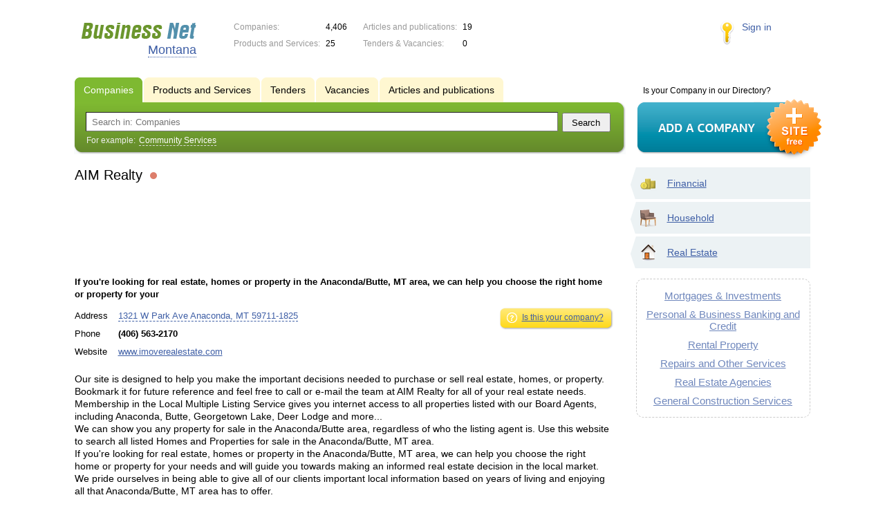

--- FILE ---
content_type: text/html; charset=UTF-8
request_url: https://mt.biznet-us.com/firms/10759047/
body_size: 6152
content:
<!DOCTYPE html>
<html>
<head>
<meta http-equiv="Content-Type" content="text/html; charset=utf-8">
<meta name="viewport" content="width=device-width,initial-scale=1" />
<title>AIM Realty - If you&#039;re looking for real estate, homes or property in the Anaconda/Butte, MT area, we can help you choose the right home or property for your</title>
<meta property="og:image" content="/lib/conf/countries/usa/img/logo.gif" />
<meta name="description" content="If you&#039;re looking for real estate, homes or property in the Anaconda/Butte, MT area, we can help you choose the right home or property for your needs and will guide you towards making an informed real estate decision in the local market." />
<meta property="og:title" content="AIM Realty" />
<meta property="og:description" content="If you&#039;re looking for real estate, homes or property in the Anaconda/Butte, MT area, we can help you choose the right home or property for your needs and will guide you towards making an informed real estate decision in the local market." />
<link rel="image_src" href="/lib/conf/countries/usa/img/logo.gif" />
<link type="text/css" rel="stylesheet" href="//s.biznet-us.com/css/portal/main.css?1635171381" />
<script type="text/javascript" src="//s.biznet-us.com/lib/3rd_party/jquery/jquery.js?1421526626"></script>
<script type="text/javascript" src="//s.biznet-us.com/js/common.js?1540153145"></script>
<script type="text/javascript" src="//s.biznet-us.com/js/portal/main.js?1645383113"></script>
<script type="text/javascript" src="//s.biznet-us.com/js/pretty_form.js?1494325048"></script>
<link type="text/css" rel="stylesheet" href="//s.biznet-us.com/css/pretty_form.css?1540064032" /><link rel="shortcut icon" href="/favicon.ico" type="image/x-icon">
</head>

<body>
<div class="Page">	
    <div class="Page_in">
		<div class="load-container"><div class="loader"></div></div>        <div class="Container">
		
            <div class="Head">
                <div class="LogoBlock en">
                    <a href="/"><img src="/lib/conf/countries/usa/img/logo.gif" alt="Business Network" /></a>
					<span class="city_name"><span>Montana</span></span>
                </div>
				
				<div class="StatisBlock">
	<noindex>
	<table>
		<tr><td>Companies:</td><td><span class='number'>4,406</span></td></tr>		<tr><td>Products and Services:</td><td><span class='number'>25</span></td></tr>	</table>
	<table>
		<tr><td>Articles and publications:</td><td><span class='number'>19</span></td></tr>		<tr><td>Tenders & Vacancies:</td><td><span class='number'>0</span></td></tr>	</table>
	</noindex>
</div>				
				                <div class="LoginBlock">
                    <a href="/my/">Sign in</a>
                </div>
								
                <div class="TeaserBlock"></div>
				
				<div id="mobileMenuButton" class="mobileHeaderButtton"></div>
				
				<div class="mobileHeaderRightBlock">
					<div id="mobileSearchButton" class="mobileHeaderButtton"></div>
					<div id="mobileBasketButton" class="mobileHeaderButtton"></div>
				</div>
            </div>
			
			<div class="NaviBlock">
	<div class="BtnAddCompany">
		<div class="title">Is your Company in our Directory?</div>
		<a href="/add/"><img src="/lib/conf/countries/usa/img/add_company_btn.png" /></a>
	</div>

	<div class="SearchBlock">                
		<ul class="switches">
						<li class="action">
								<a href="/firms/">
					<span>Companies</span>
				</a>
							</li>
						<li>
								<a href="/goods/">
					<span>Products and Services</span>
				</a>
							</li>
						<li>
								<a href="/tenders/">
					<span>Tenders</span>
				</a>
							</li>
						<li>
								<a href="/vacancies/">
					<span>Vacancies</span>
				</a>
							</li>
						<li>
								<a href="/news/">
					<span>Articles and publications</span>
				</a>
							</li>
					</ul>
		<form class="search" method="GET" action="/firms/">
			<div class="l"></div><div class="r"></div>
			<div class="input_line">                    	
				<div class="text_input">
					<input type="text" name="text" value="" placeholder="Search in: Companies"/>
				</div>                   	
				<input type="submit" class="submit_input" value="Search" />
			</div>
			
						<noindex>
			<div class="example">
				For example: <span>Community Services</span>
			</div>
			</noindex>
					</form>
	</div>
</div>			
			<div class="LeftColumn"><div class="LeftColumn_In">
	<h1>AIM Realty <span class="title_status"><noindex>
				<div class="status status_five">
					<div class="status_popup">Information may not be reliable</div>
				</div>
				</noindex></span></h1>
	
		<div id="bEeHkD"></div><div class="soqsgg"><div class="rzdblp">
				<script async src="//pagead2.googlesyndication.com/pagead/js/adsbygoogle.js"></script>
				<!-- USA_728x90 -->
				<ins id="context_top" class="adsbygoogle"
					 style="display:inline-block;width:100%;height:90px"
					 data-ad-client="ca-pub-2099767783386042"
					 data-ad-slot="7288963216"></ins>
				<script>
				(adsbygoogle = window.adsbygoogle || []).push({});
				</script>
			</div></div>	
	<div class="CompanyProfile">    
		<strong class='preview_text'>If you're looking for real estate, homes or property in the Anaconda/Butte, MT area, we can help you choose the right home or property for your </strong>
	
				
				<noindex>
		<div class="function">
			<ul>
				<li><a href="/add/10759047/" class="yellow_bottom" rel="nofollow">
					<span class="l"></span><span class="r"></span>
					<span class="icon icon_your_company"></span>
					Is this your company?				</a></li>
				
							</ul>
		</div>
		</noindex>
				
		<div class="info">
			<table>
			<tr><td class="type">Address</td><td><span class="dashed_link show_map_link" title="Show on map">1321 W Park Ave Anaconda, MT 59711-1825</span></td></tr><tr><td class="type">Phone</td><td><b class="companyPhoneNumber">(406) 563-2170</b></td></tr><tr><td class="type">Website</td><td><a href="/out.php?url=http%3A%2F%2Fwww.imoverealestate.com" target="_blank">www.imoverealestate.com</a></td></tr>			</table>      
		</div>
		<div class="clear"></div>
		
					<a name="map"></a>
			<div class="mapContent firmMapContent"></div>
			<script type="text/javascript">var firmMapOptions = {"LON":-112.971298,"LAT":46.132094,"MODE":"addr","TYPE":"MAP","SCALE":16};</script>
				
		<div class="text detailText">Our site is designed to help you make the important decisions needed to purchase or sell real estate, homes, or property. Bookmark it for future reference and feel free to call or e-mail the team at AIM Realty for all of your real estate needs.<br>
Membership in the Local Multiple Listing Service gives you internet access to all properties listed with our Board Agents, including Anaconda, Butte, Georgetown Lake, Deer Lodge and more...<br>
We can show you any property for sale in the Anaconda/Butte area, regardless of who the listing agent is. Use this website to search all listed Homes and Properties for sale in the Anaconda/Butte, MT area.<br>
If you're looking for real estate, homes or property in the Anaconda/Butte, MT area, we can help you choose the right home or property for your needs and will guide you towards making an informed real estate decision in the local market. We pride ourselves in being able to give all of our clients important local information based on years of living and enjoying all that Anaconda/Butte, MT area has to offer.<br>
<br>
$147,500 Good location on a street with little traffic, Hardwood floors on main floor, warm brown shelf-rock fireplace, covered patio, large kitchen with patio door onto small deck, basement family room with... MLS#: 90260, AIM Realty, LLC<br>
$129,000 INCREDIBLE VIEWS!! Build your Ranch Estate admidst a Recreational Mecca in SW Montana. Hike or ride your horses on to adjacent NFS for pleasure or hunting. Deer and Elk frequent this property.... MLS#: 100698, AIM Realty, LLC<br>
<br>
</div>
		
				
		<div class="ProfileInfo">
			<div class="ShareButtons en"></div>
			
			<div class="rating_line">
				<span class="type">Rating:</span>
				<span class="stars">
									<span class="star"></span>
									<span class="star"></span>
									<span class="star"></span>
									<span class="star"></span>
									<span class="star"></span>
								</span>
							</div>
			
						<div class="add_review">
				<a href="#10759047" class="dashed_link" rel="nofollow"><span class="icon_add_review"></span>Add review</a>
			</div>
					</div>
	</div>
	
	<h3>Related items:</h3><div class="CompanyList">
		<div class="element">
		<div class="title"><a href="/firms/12098869/">Keller Williams Realty Premier Brokers - Billings MT</a>
		<noindex>
				<div class="status status_five">
					<div class="status_popup">Information may not be reliable</div>
				</div>
				</noindex>	</div>
		What You Need To Know About Keller Williams Realty Premier Brokers - Billings Montana, the Real Estate Company of Choice!		<ul class="relevant_goods">
					</ul>
		<ul>
			<li class="adress_ico">745 Henesta Drive, Billings, MT, 59102, USA</li>			<li class="phone_ico">+1 (406) 655-0005</li>		</ul>
	</div>
		<div class="element">
		<div class="title"><a href="/firms/12128610/">Realty Realtors And You</a>
		<noindex>
				<div class="status status_five">
					<div class="status_popup">Information may not be reliable</div>
				</div>
				</noindex>	</div>
		Real Estate Blog, Commercial Properties, Residential Property, Realty Blogs		<ul class="relevant_goods">
					</ul>
		<ul>
			<li class="adress_ico">267 E Front St, Missoula, Montana, 59802</li>			<li class="phone_ico">+1 (406) 321-4456</li>		</ul>
	</div>
		<div class="element">
		<div class="title"><a href="/firms/11991578/">Wright Real Estate Co</a>
		<noindex>
				<div class="status status_five">
					<div class="status_popup">Information may not be reliable</div>
				</div>
				</noindex>	</div>
		Finding a trustworthy and reliable real estate agency or realtor can be difficult when looking to buy or sell property.		<ul class="relevant_goods">
					</ul>
		<ul>
			<li class="adress_ico">63228 US Hwy 93, Ronan, MT 59864, USA</li>			<li class="phone_ico">+1 (406) 676-8610</li>		</ul>
	</div>
		<div class="element">
		<div class="title"><a href="/firms/12106780/">Joyner Realty LLC</a>
		<noindex>
				<div class="status status_five">
					<div class="status_popup">Information may not be reliable</div>
				</div>
				</noindex>	</div>
		Real estate reality		<ul class="relevant_goods">
					</ul>
		<ul>
			<li class="adress_ico">1300 N. Montana Ave Suite 3B Helena MT 59601</li>			<li class="phone_ico">+1 (406) 558-4767</li>		</ul>
	</div>
		<div class="element">
		<div class="title"><a href="/firms/11922265/">Pinnacle Property of Montana - Real Estate Agency</a>
		<noindex>
				<div class="status status_five">
					<div class="status_popup">Information may not be reliable</div>
				</div>
				</noindex>	</div>
		Real Estate Office Columbus Mt		<ul class="relevant_goods">
					</ul>
		<ul>
			<li class="adress_ico">39 Stone Henge Rd, Columbus, MT 59019, USA</li>			<li class="phone_ico">+1 (406) 298-5888</li>		</ul>
	</div>
	</div>
		
</div></div>

<div class="RightColumn">
	<div class="CatalogNavi">
	<ul>
					<li class="action"><span class="arrow"></span>			<a href="/firms/financial/">
				<span class="navi_icon navi_icon_financial"></span>Financial			</a><span></span>
			</li>
					<li class="action"><span class="arrow"></span>			<a href="/firms/household/">
				<span class="navi_icon navi_icon_household"></span>Household			</a><span></span>
			</li>
					<li class="action"><span class="arrow"></span>			<a href="/firms/realestate/">
				<span class="navi_icon navi_icon_realestate"></span>Real Estate			</a><span></span>
			</li>
			</ul>
</div>
		<div class="TagCloud TagCloud_mini">
		<div class="TagCloud_in">
							<span class="fs5"><a href="/firms/mortgages_investments/">Mortgages & Investments</a></span>
							<span class="fs5"><a href="/firms/personal_business_banking_and_credit/">Personal & Business Banking and Credit</a></span>
							<span class="fs5"><a href="/firms/rental_property/">Rental Property</a></span>
							<span class="fs5"><a href="/firms/repairs_and_other_services/">Repairs and Other Services</a></span>
							<span class="fs5"><a href="/firms/real_estate_agencies/">Real Estate Agencies</a></span>
							<span class="fs5"><a href="/firms/general_construction_services/">General Construction Services</a></span>
					</div>
	</div>
		</div>			 <div class="clear"></div> 
        </div>
    </div>
	
    <div class="Footer">
    	<div class="Footer_in">
            <div class="Counter">
				<script type="text/javascript"><!--
		new Image().src = "//counter.yadro.ru/hit;ds_usa_all?r"+
		escape(document.referrer)+((typeof(screen)=="undefined")?"":
		";s"+screen.width+"*"+screen.height+"*"+(screen.colorDepth?
		screen.colorDepth:screen.pixelDepth))+";u"+escape(document.URL)+
		";"+Math.random();//--></script>
		
		<a href="http://www.liveinternet.ru/stat/ds_usa_all/" target="_blank" rel="nofollow">
		<img src="//counter.yadro.ru/logo;ds_all?44.1"
		alt="" border="0" width="1" height="1"/></a>

<!-- Yandex.Metrika counter -->
		<script type="text/javascript">
		(function (d, w, c) {
			(w[c] = w[c] || []).push(function() {
				try {w.yaCounter19587748 = new Ya.Metrika({id:19587748, params: {fid_10759047: true}});
w.yaCounter84239776 = new Ya.Metrika({id:84239776, webvisor: true, clickmap: true, accurateTrackBounce: true});
} catch(e) { }
			});

			var n = d.getElementsByTagName("script")[0],
				s = d.createElement("script"),
				f = function () { n.parentNode.insertBefore(s, n); };
			s.type = "text/javascript";
			s.async = true;
			s.src = (d.location.protocol == "https:" ? "https:" : "http:") + "//mc.yandex.ru/metrika/watch.js";

			if (w.opera == "[object Opera]") {
				d.addEventListener("DOMContentLoaded", f, false);
			} else { f(); }
		})(document, window, "yandex_metrika_callbacks");
		</script><noscript><div><img src="//mc.yandex.ru/watch/19587748" style="position:absolute; left:-9999px;" alt="" /></div></noscript>
<noscript><div><img src="//mc.yandex.ru/watch/84239776" style="position:absolute; left:-9999px;" alt="" /></div></noscript>
<!-- /Yandex.Metrika counter -->            </div>
			            <div class="FNavi">
                <ul>
                    <li><a href="/about/">About the project</a></li>
                                    </ul>
            </div>
            <div class="FDescription">
                <div class="seo_text"><strong>Montana</strong><br>company, product and service directory</div>
                <div class="copyright">Business Network 2008-2026<br>All rights reserved</div>
            </div>            
    	</div>
    </div>
	
	<div class="mobileSidebar">
		<div class="close">×</div>
		
		<div class="mobileSidebarInner">
			<noindex>
			<label for="regionSelector" class="regionSelector">
				Location:				<select id="regionSelector">
				<option value="al.biznet-us.com">Alabama</option><option value="ak.biznet-us.com">Alaska</option><option value="az.biznet-us.com">Arizona</option><option value="ar.biznet-us.com">Arkansas</option><option value="ca.biznet-us.com">California</option><option value="co.biznet-us.com">Colorado</option><option value="ct.biznet-us.com">Connecticut</option><option value="de.biznet-us.com">Delaware</option><option value="fl.biznet-us.com">Florida</option><option value="ga.biznet-us.com">Georgia</option><option value="hi.biznet-us.com">Hawaii</option><option value="id.biznet-us.com">Idaho</option><option value="il.biznet-us.com">Illinois</option><option value="in.biznet-us.com">Indiana</option><option value="ia.biznet-us.com">Iowa</option><option value="ks.biznet-us.com">Kansas</option><option value="kent.biznet-us.com">Kentucky</option><option value="la.biznet-us.com">Louisiana</option><option value="me.biznet-us.com">Maine</option><option value="md.biznet-us.com">Maryland</option><option value="ma.biznet-us.com">Massachusetts</option><option value="mi.biznet-us.com">Michigan</option><option value="mn.biznet-us.com">Minnesota</option><option value="ms.biznet-us.com">Mississippi</option><option value="mo.biznet-us.com">Missouri</option><option value="mt.biznet-us.com" selected>Montana</option><option value="ne.biznet-us.com">Nebraska</option><option value="nv.biznet-us.com">Nevada</option><option value="nh.biznet-us.com">New Hampshire</option><option value="nj.biznet-us.com">New Jersey</option><option value="nm.biznet-us.com">New Mexico</option><option value="ny.biznet-us.com">New York</option><option value="nc.biznet-us.com">North Carolina</option><option value="nd.biznet-us.com">North Dakota</option><option value="oh.biznet-us.com">Ohio</option><option value="ok.biznet-us.com">Oklahoma</option><option value="or.biznet-us.com">Oregon</option><option value="pa.biznet-us.com">Pennsylvania</option><option value="ri.biznet-us.com">Rhode Island</option><option value="sc.biznet-us.com">South Carolina</option><option value="sd.biznet-us.com">South Dakota</option><option value="tenn.biznet-us.com">Tennessee</option><option value="tex.biznet-us.com">Texas</option><option value="ut.biznet-us.com">Utah</option><option value="vt.biznet-us.com">Vermont</option><option value="va.biznet-us.com">Virginia</option><option value="wa.biznet-us.com">Washington</option><option value="dc.biznet-us.com">Washington, D.C.</option><option value="wv.biznet-us.com">West Virginia</option><option value="wi.biznet-us.com">Wisconsin</option><option value="wy.biznet-us.com">Wyoming</option>				</select>
			</label>
			</noindex>
			
			<div class="sidebarTopMenu"></div>
		</div>
	</div>
</div>

<script type="text/javascript">
var region_id = '27';

(function() {
	var hasYandexDirectBlocks = document.getElementsByClassName('yad').length > 0;
	var isYandexDirectLoaded = Boolean(window.Ya && window.Ya.Context);
	
	var adv = 0;
	if (hasYandexDirectBlocks) {
		adv = isYandexDirectLoaded ? 2 : 1;
	}

	var stat_src = "/stat_counter.php"
	+ "?url=" + escape(document.URL)
	+ "&ref=" + escape(document.referrer)
	+ "&region=27" + "&firm=10759047" + "&user=0"
	+ "&type=1" + "&subtype=3" + "&uid=10759047"
	+ "&adv=" + adv
	+ "&sign=90cc2699f051a84eaea533c6d191bf65" + "&date=1768728372" + "&rand=" + Math.random();

	document.write('<sc' + 'ript type="text/javascript" src="' + stat_src + '"></sc' + 'ript>');
})();
</script>
<script type="text/javascript" src="//s.biznet-us.com/lib/3rd_party/fancybox3/jquery.fancybox.min.js?1494325048"></script>
<link type="text/css" rel="stylesheet" href="//s.biznet-us.com/lib/3rd_party/fancybox3/jquery.fancybox.min.css?1494325048" />
<link type="text/css" rel="stylesheet" href="//s.biznet-us.com/css/share.css?1496503660" />
<script type="text/javascript" src="//s.biznet-us.com/js/share.js?1496503660"></script>
<script type="text/javascript" src="//s.biznet-us.com/js/cdek.js?1540061116"></script>
<script type="text/javascript" src="//s.biznet-us.com/js/basket.js?1540061116"></script>
<link type="text/css" rel="stylesheet" href="//s.biznet-us.com/css/basket.css?1540061116" />
<script type="text/javascript" src="//s.biznet-us.com/js/map.js?1645383034"></script>

</body>
</html>